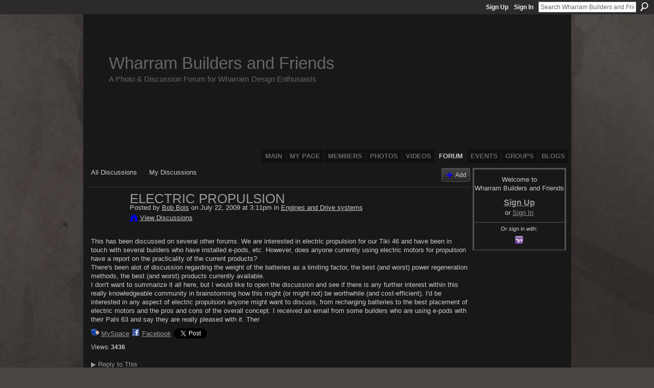

--- FILE ---
content_type: text/html; charset=UTF-8
request_url: https://wharrambuilders.ning.com/forum/topics/electric-propulsion?commentId=2195841%3AComment%3A288796&xg_source=activity
body_size: 52586
content:
<!DOCTYPE html>
<html lang="en" xmlns:og="http://ogp.me/ns#">
    <head data-layout-view="default">
<script>
    window.dataLayer = window.dataLayer || [];
        </script>
<!-- Google Tag Manager -->
<script>(function(w,d,s,l,i){w[l]=w[l]||[];w[l].push({'gtm.start':
new Date().getTime(),event:'gtm.js'});var f=d.getElementsByTagName(s)[0],
j=d.createElement(s),dl=l!='dataLayer'?'&l='+l:'';j.async=true;j.src=
'https://www.googletagmanager.com/gtm.js?id='+i+dl;f.parentNode.insertBefore(j,f);
})(window,document,'script','dataLayer','GTM-T5W4WQ');</script>
<!-- End Google Tag Manager -->
            <meta http-equiv="Content-Type" content="text/html; charset=utf-8" />
    <title>Electric propulsion - Wharram Builders and Friends</title>
    <link rel="icon" href="https://wharrambuilders.ning.com/favicon.ico" type="image/x-icon" />
    <link rel="SHORTCUT ICON" href="https://wharrambuilders.ning.com/favicon.ico" type="image/x-icon" />
    <meta name="description" content="This has been discussed on several other forums. We are interested in electric propulsion for our Tiki 46 and have been in touch with several builders who have…" />
<meta name="title" content="Electric propulsion" />
<meta property="og:type" content="website" />
<meta property="og:url" content="https://wharrambuilders.ning.com/forum/topics/electric-propulsion?commentId=2195841%3AComment%3A288796&amp;xg_source=activity" />
<meta property="og:title" content="Electric propulsion" />
<meta property="og:image" content="https://storage.ning.com/topology/rest/1.0/file/get/2746043522?profile=UPSCALE_150x150">
<meta name="twitter:card" content="summary" />
<meta name="twitter:title" content="Electric propulsion" />
<meta name="twitter:description" content="This has been discussed on several other forums. We are interested in electric propulsion for our Tiki 46 and have been in touch with several builders who have…" />
<meta name="twitter:image" content="https://storage.ning.com/topology/rest/1.0/file/get/2746043522?profile=UPSCALE_150x150" />
<link rel="image_src" href="https://storage.ning.com/topology/rest/1.0/file/get/2746043522?profile=UPSCALE_150x150" />
<script type="text/javascript">
    djConfig = { preventBackButtonFix: false, isDebug: false }
ning = {"CurrentApp":{"premium":true,"iconUrl":"https:\/\/storage.ning.com\/topology\/rest\/1.0\/file\/get\/2746043522?profile=UPSCALE_150x150","url":"httpsWharramBuilders.ning.com","domains":["wharrambuilders.com"],"online":true,"privateSource":true,"id":"WharramBuilders","appId":2195841,"description":"A completely open meeting place and forum for Wharram Catamaran Builders and Owners, as well as other plywood composite multihull builders.","name":"Wharram Builders and Friends","owner":"iunj3lsbzrr1","createdDate":"2008-07-09T14:48:59.000Z","runOwnAds":false},"CurrentProfile":null,"maxFileUploadSize":5};
        (function(){
            if (!window.ning) { return; }

            var age, gender, rand, obfuscated, combined;

            obfuscated = document.cookie.match(/xgdi=([^;]+)/);
            if (obfuscated) {
                var offset = 100000;
                obfuscated = parseInt(obfuscated[1]);
                rand = obfuscated / offset;
                combined = (obfuscated % offset) ^ rand;
                age = combined % 1000;
                gender = (combined / 1000) & 3;
                gender = (gender == 1 ? 'm' : gender == 2 ? 'f' : 0);
                ning.viewer = {"age":age,"gender":gender};
            }
        })();

        if (window.location.hash.indexOf('#!/') == 0) {
        window.location.replace(window.location.hash.substr(2));
    }
    window.xg = window.xg || {};
xg.captcha = {
    'shouldShow': false,
    'siteKey': '6Ldf3AoUAAAAALPgNx2gcXc8a_5XEcnNseR6WmsT'
};
xg.addOnRequire = function(f) { xg.addOnRequire.functions.push(f); };
xg.addOnRequire.functions = [];
xg.addOnFacebookLoad = function (f) { xg.addOnFacebookLoad.functions.push(f); };
xg.addOnFacebookLoad.functions = [];
xg._loader = {
    p: 0,
    loading: function(set) {  this.p++; },
    onLoad: function(set) {
                this.p--;
        if (this.p == 0 && typeof(xg._loader.onDone) == 'function') {
            xg._loader.onDone();
        }
    }
};
xg._loader.loading('xnloader');
if (window.bzplcm) {
    window.bzplcm._profileCount = 0;
    window.bzplcm._profileSend = function() { if (window.bzplcm._profileCount++ == 1) window.bzplcm.send(); };
}
xg._loader.onDone = function() {
            if(window.bzplcm)window.bzplcm.start('ni');
        xg.shared.util.parseWidgets();    var addOnRequireFunctions = xg.addOnRequire.functions;
    xg.addOnRequire = function(f) { f(); };
    try {
        if (addOnRequireFunctions) { dojo.lang.forEach(addOnRequireFunctions, function(onRequire) { onRequire.apply(); }); }
    } catch (e) {
        if(window.bzplcm)window.bzplcm.ts('nx').send();
        throw e;
    }
    if(window.bzplcm) { window.bzplcm.stop('ni'); window.bzplcm._profileSend(); }
};
window.xn = { track: { event: function() {}, pageView: function() {}, registerCompletedFlow: function() {}, registerError: function() {}, timer: function() { return { lapTime: function() {} }; } } };</script>
<meta name="medium" content="news" /><link rel="alternate" type="application/atom+xml" title="Electric propulsion - Wharram Builders and Friends" href="https://wharrambuilders.ning.com/forum/topics/electric-propulsion?commentId=2195841%3AComment%3A288796&amp;xg_source=activity&amp;feed=yes&amp;xn_auth=no" /><link rel="alternate" type="application/atom+xml" title="Discussion Forum - Wharram Builders and Friends" href="https://wharrambuilders.ning.com/forum?sort=mostRecent&amp;feed=yes&amp;xn_auth=no" />
<style type="text/css" media="screen,projection">
#xg_navigation ul div.xg_subtab ul li a {
    color:#CCCCCC;
    background:#050505;
}
#xg_navigation ul div.xg_subtab ul li a:hover {
    color:#FFFFFF;
    background:#2D2B2B;
}
</style>

<style type="text/css" media="screen,projection">
@import url("https://static.ning.com/socialnetworkmain/widgets/index/css/common.min.css?xn_version=1229287718");
@import url("https://static.ning.com/socialnetworkmain/widgets/forum/css/component.min.css?xn_version=148829171");

</style>

<style type="text/css" media="screen,projection">
@import url("/generated-69469108772c05-65730409-css?xn_version=202512201152");

</style>

<style type="text/css" media="screen,projection">
@import url("/generated-69468fd4c5a1a5-81060264-css?xn_version=202512201152");

</style>

<!--[if IE 6]>
    <link rel="stylesheet" type="text/css" href="https://static.ning.com/socialnetworkmain/widgets/index/css/common-ie6.min.css?xn_version=463104712" />
<![endif]-->
<!--[if IE 7]>
<link rel="stylesheet" type="text/css" href="https://static.ning.com/socialnetworkmain/widgets/index/css/common-ie7.css?xn_version=2712659298" />
<![endif]-->
<link rel="EditURI" type="application/rsd+xml" title="RSD" href="https://wharrambuilders.ning.com/profiles/blog/rsd" />
<script type="text/javascript">(function(a,b){if(/(android|bb\d+|meego).+mobile|avantgo|bada\/|blackberry|blazer|compal|elaine|fennec|hiptop|iemobile|ip(hone|od)|iris|kindle|lge |maemo|midp|mmp|netfront|opera m(ob|in)i|palm( os)?|phone|p(ixi|re)\/|plucker|pocket|psp|series(4|6)0|symbian|treo|up\.(browser|link)|vodafone|wap|windows (ce|phone)|xda|xiino/i.test(a)||/1207|6310|6590|3gso|4thp|50[1-6]i|770s|802s|a wa|abac|ac(er|oo|s\-)|ai(ko|rn)|al(av|ca|co)|amoi|an(ex|ny|yw)|aptu|ar(ch|go)|as(te|us)|attw|au(di|\-m|r |s )|avan|be(ck|ll|nq)|bi(lb|rd)|bl(ac|az)|br(e|v)w|bumb|bw\-(n|u)|c55\/|capi|ccwa|cdm\-|cell|chtm|cldc|cmd\-|co(mp|nd)|craw|da(it|ll|ng)|dbte|dc\-s|devi|dica|dmob|do(c|p)o|ds(12|\-d)|el(49|ai)|em(l2|ul)|er(ic|k0)|esl8|ez([4-7]0|os|wa|ze)|fetc|fly(\-|_)|g1 u|g560|gene|gf\-5|g\-mo|go(\.w|od)|gr(ad|un)|haie|hcit|hd\-(m|p|t)|hei\-|hi(pt|ta)|hp( i|ip)|hs\-c|ht(c(\-| |_|a|g|p|s|t)|tp)|hu(aw|tc)|i\-(20|go|ma)|i230|iac( |\-|\/)|ibro|idea|ig01|ikom|im1k|inno|ipaq|iris|ja(t|v)a|jbro|jemu|jigs|kddi|keji|kgt( |\/)|klon|kpt |kwc\-|kyo(c|k)|le(no|xi)|lg( g|\/(k|l|u)|50|54|\-[a-w])|libw|lynx|m1\-w|m3ga|m50\/|ma(te|ui|xo)|mc(01|21|ca)|m\-cr|me(rc|ri)|mi(o8|oa|ts)|mmef|mo(01|02|bi|de|do|t(\-| |o|v)|zz)|mt(50|p1|v )|mwbp|mywa|n10[0-2]|n20[2-3]|n30(0|2)|n50(0|2|5)|n7(0(0|1)|10)|ne((c|m)\-|on|tf|wf|wg|wt)|nok(6|i)|nzph|o2im|op(ti|wv)|oran|owg1|p800|pan(a|d|t)|pdxg|pg(13|\-([1-8]|c))|phil|pire|pl(ay|uc)|pn\-2|po(ck|rt|se)|prox|psio|pt\-g|qa\-a|qc(07|12|21|32|60|\-[2-7]|i\-)|qtek|r380|r600|raks|rim9|ro(ve|zo)|s55\/|sa(ge|ma|mm|ms|ny|va)|sc(01|h\-|oo|p\-)|sdk\/|se(c(\-|0|1)|47|mc|nd|ri)|sgh\-|shar|sie(\-|m)|sk\-0|sl(45|id)|sm(al|ar|b3|it|t5)|so(ft|ny)|sp(01|h\-|v\-|v )|sy(01|mb)|t2(18|50)|t6(00|10|18)|ta(gt|lk)|tcl\-|tdg\-|tel(i|m)|tim\-|t\-mo|to(pl|sh)|ts(70|m\-|m3|m5)|tx\-9|up(\.b|g1|si)|utst|v400|v750|veri|vi(rg|te)|vk(40|5[0-3]|\-v)|vm40|voda|vulc|vx(52|53|60|61|70|80|81|83|85|98)|w3c(\-| )|webc|whit|wi(g |nc|nw)|wmlb|wonu|x700|yas\-|your|zeto|zte\-/i.test(a.substr(0,4)))window.location.replace(b)})(navigator.userAgent||navigator.vendor||window.opera,'https://wharrambuilders.ning.com/m/discussion?id=2195841%3ATopic%3A9111');</script>
    </head>
    <body>
<!-- Google Tag Manager (noscript) -->
<noscript><iframe src="https://www.googletagmanager.com/ns.html?id=GTM-T5W4WQ"
height="0" width="0" style="display:none;visibility:hidden"></iframe></noscript>
<!-- End Google Tag Manager (noscript) -->
                <div id="xn_bar">
            <div id="xn_bar_menu">
                <div id="xn_bar_menu_branding" >
                                    </div>

                <div id="xn_bar_menu_more">
                    <form id="xn_bar_menu_search" method="GET" action="https://wharrambuilders.ning.com/main/search/search">
                        <fieldset>
                            <input type="text" name="q" id="xn_bar_menu_search_query" value="Search Wharram Builders and Friends" _hint="Search Wharram Builders and Friends" accesskey="4" class="text xj_search_hint" />
                            <a id="xn_bar_menu_search_submit" href="#" onclick="document.getElementById('xn_bar_menu_search').submit();return false">Search</a>
                        </fieldset>
                    </form>
                </div>

                            <ul id="xn_bar_menu_tabs">
                                            <li><a href="https://wharrambuilders.ning.com/main/authorization/signUp?target=https%3A%2F%2Fwharrambuilders.ning.com%2Fforum%2Ftopics%2Felectric-propulsion%3FcommentId%3D2195841%253AComment%253A288796%26xg_source%3Dactivity">Sign Up</a></li>
                                                <li><a href="https://wharrambuilders.ning.com/main/authorization/signIn?target=https%3A%2F%2Fwharrambuilders.ning.com%2Fforum%2Ftopics%2Felectric-propulsion%3FcommentId%3D2195841%253AComment%253A288796%26xg_source%3Dactivity">Sign In</a></li>
                                    </ul>
                        </div>
        </div>
        
        
        <div id="xg" class="xg_theme xg_widget_forum xg_widget_forum_topic xg_widget_forum_topic_show" data-layout-pack="classic">
            <div id="xg_head">
                <div id="xg_masthead">
                    <p id="xg_sitename"><a id="application_name_header_link" href="/">Wharram Builders and Friends</a></p>
                    <p id="xg_sitedesc" class="xj_site_desc">A Photo &amp; Discussion Forum for Wharram Design Enthusiasts</p>
                </div>
                <div id="xg_navigation">
                    <ul>
    <li id="xg_tab_main" class="xg_subtab"><a href="/"><span>Main</span></a></li><li id="xg_tab_profile" class="xg_subtab"><a href="/profiles"><span>My Page</span></a></li><li id="xg_tab_members" class="xg_subtab"><a href="/profiles/members/"><span>Members</span></a></li><li id="xg_tab_photo" class="xg_subtab"><a href="/photo"><span>Photos</span></a></li><li id="xg_tab_video" class="xg_subtab"><a href="/video"><span>Videos</span></a></li><li id="xg_tab_forum" class="xg_subtab this"><a href="/forum"><span>Forum</span></a></li><li id="xg_tab_events" class="xg_subtab"><a href="/events"><span>Events</span></a></li><li id="xg_tab_groups" class="xg_subtab"><a href="/groups"><span>Groups</span></a></li><li id="xg_tab_blogs" class="xg_subtab"><a href="/profiles/blog/list"><span>Blogs</span></a></li></ul>

                </div>
            </div>
            
            <div id="xg_body">
                
                <div class="xg_column xg_span-16 xj_classic_canvas">
                    <ul class="navigation easyclear">
            <li><a href="https://wharrambuilders.ning.com/forum">All Discussions</a></li>
        <li><a href="https://wharrambuilders.ning.com/forum/topic/listForContributor?">My Discussions</a></li>
                <li class="right xg_lightborder navbutton"><a href="https://wharrambuilders.ning.com/main/authorization/signUp?target=https%3A%2F%2Fwharrambuilders.ning.com%2Fforum%2Ftopic%2Fnew%3Ftarget%3Dhttps%253A%252F%252Fwharrambuilders.ning.com%252Fforum%252Ftopics%252Felectric-propulsion%253FcommentId%253D2195841%25253AComment%25253A288796%2526xg_source%253Dactivity%26categoryId%3D2195841%253ACategory%253A9255" dojoType="PromptToJoinLink" _joinPromptText="Please sign up or sign in to complete this step." _hasSignUp="true" _signInUrl="https://wharrambuilders.ning.com/main/authorization/signIn?target=https%3A%2F%2Fwharrambuilders.ning.com%2Fforum%2Ftopic%2Fnew%3Ftarget%3Dhttps%253A%252F%252Fwharrambuilders.ning.com%252Fforum%252Ftopics%252Felectric-propulsion%253FcommentId%253D2195841%25253AComment%25253A288796%2526xg_source%253Dactivity%26categoryId%3D2195841%253ACategory%253A9255" class="xg_sprite xg_sprite-add">Add</a></li>
    </ul>
<div class="xg_module xg_module_with_dialog">
    <div class="xg_headline xg_headline-img xg_headline-2l">
    <div class="ib"><span class="xg_avatar"><a class="fn url" href="http://wharrambuilders.ning.com/profile/BobBois"  title="Bob Bois"><span class="table_img dy-avatar dy-avatar-64 "><img  class="photo photo" src="https://storage.ning.com/topology/rest/1.0/file/get/12760971882?profile=RESIZE_64x64&amp;width=64&amp;height=64&amp;crop=1%3A1" alt="" /></span></a></span></div>
<div class="tb"><h1>Electric propulsion</h1>
        <ul class="navigation byline">
            <li><a class="nolink">Posted by </a><a href="/profile/BobBois">Bob Bois</a><a class="nolink"> on July 22, 2009 at 3:11pm in </a><a href="https://wharrambuilders.ning.com/forum/categories/engines-and-drive-systems/listForCategory">Engines and Drive systems</a></li>
            <li><a class="xg_sprite xg_sprite-view" href="https://wharrambuilders.ning.com/forum/topic/listForContributor?user=2m6vd20th7t5j">View Discussions</a></li>
        </ul>
    </div>
</div>
    <div class="xg_module_body">
        <div class="discussion" data-category-id="2195841:Category:9255">
            <div class="description">
                                <div class="xg_user_generated">
                    This has been discussed on several other forums. We are interested in electric propulsion for our Tiki 46 and have been in touch with several builders who have installed e-pods, etc. However, does anyone currently using electric motors for propulsion have a report on the practicality of the current products?<br />
There's been alot of discussion regarding the weight of the batteries as a limiting factor, the best (and worst) power regeneration methods, the best (and worst) products currently available.<br />
I don't want to summarize it all here, but I would like to open the discussion and see if there is any further interest within this really knowledgeable community in brainstorming how this might (or might not) be worthwhile (and cost-efficient). I'd be interested in any aspect of electric propulsion anyone might want to discuss, from recharging batteries to the best placement of electric motors and the pros and cons of the overall concept. I received an email from some builders who are using e-pods with their Pahi 63 and say they are really pleased with it. Ther                </div>
            </div>
        </div>
                    <p class="small" id="tagsList" style="display:none">Tags:<br/></p>
                <div class="left-panel">
                            <p class="share-links clear">
                <a href="http://www.myspace.com/Modules/PostTo/Pages/?t=Electric%20propulsion&c=Check%20out%20%22Electric%20propulsion%22%20on%20Wharram%20Builders%20and%20Friends&u=https%3A%2F%2Fwharrambuilders.ning.com%2Fxn%2Fdetail%2F2195841%3ATopic%3A9111&l=2" class="post_to_myspace" target="_blank">MySpace</a>            <script>!function(d,s,id){var js,fjs=d.getElementsByTagName(s)[0];if(!d.getElementById(id)){js=d.createElement(s);js.id=id;js.src="//platform.twitter.com/widgets.js";fjs.parentNode.insertBefore(js,fjs);}}(document,"script","twitter-wjs");</script>
                    <span class="xg_tweet">
        <a href="https://twitter.com/share" class="post_to_twitter twitter-share-button" target="_blank"
            data-text="Checking out &quot;Electric propulsion&quot; on Wharram Builders and Friends:" data-url="https://wharrambuilders.ning.com/forum/topics/electric-propulsion?commentId=2195841%3AComment%3A288796&amp;xg_source=activity" data-count="none" data-dnt="true">Tweet</a>
        </span>
                <a class="post_to_facebook xj_post_to_facebook" href="http://www.facebook.com/share.php?u=https%3A%2F%2Fwharrambuilders.ning.com%2Fforum%2Ftopics%2Felectric-propulsion%3FcommentId%3D2195841%253AComment%253A288796%26xg_source%3Dfacebookshare&amp;t=" _url="https://wharrambuilders.ning.com/forum/topics/electric-propulsion?commentId=2195841%3AComment%3A288796&amp;xg_source=facebookshare" _title="" _log="{&quot;module&quot;:&quot;forum&quot;,&quot;page&quot;:&quot;topic&quot;,&quot;action&quot;:&quot;show&quot;}">Facebook</a>
                    </p>
                            <script>xg.addOnRequire(function () { xg.post('/main/viewcount/update?xn_out=json', {key: '2195841:Topic:9111', x: '68e35ab'}); });</script>                <p class="small dy-clear view-count-container">
    <span class="view-count-label">Views:</span> <span class="view-count">3436</span></p>

                    </div>
                <dl id="cf" class="discussion noindent">
            <dd>             <p class="toggle">
            <a href="https://wharrambuilders.ning.com/main/authorization/signUp?target=https%3A%2F%2Fwharrambuilders.ning.com%2Fforum%2Ftopics%2Felectric-propulsion%3FcommentId%3D2195841%253AComment%253A288796%26xg_source%3Dactivity" dojoType="PromptToJoinLink" _joinPromptText="Please sign up or sign in to complete this step." _hasSignUp="true" _signInUrl="https://wharrambuilders.ning.com/main/authorization/signIn?target=https%3A%2F%2Fwharrambuilders.ning.com%2Fforum%2Ftopics%2Felectric-propulsion%3FcommentId%3D2195841%253AComment%253A288796%26xg_source%3Dactivity"><span><!--[if IE]>&#9658;<![endif]--><![if !IE]>&#9654;<![endif]></span> Reply to This</a>
        </p>
    </dd>        </dl>
    </div>
</div>
    <div class="xg_module">
            <div id="discussionReplies" >
            <div class="xg_module_body">
                <h3 id="comments" _scrollTo="cid-2195841:Comment:288796">Replies to This Discussion</h3>
                                    <dl class="discussion clear i0 xg_lightborder">
    <dt class="byline">
        <a name="2195841:Comment:16425" id="cid-2195841:Comment:16425"></a>         <span class="xg_avatar"><a class="fn url" href="http://wharrambuilders.ning.com/profile/RonSmith"  title="Ron Smith"><span class="table_img dy-avatar dy-avatar-48 "><img  class="photo photo left" src="https://storage.ning.com/topology/rest/1.0/file/get/1957118058?profile=RESIZE_48X48&amp;width=48&amp;height=48&amp;crop=1%3A1" alt="" /></span></a></span><a name="2195841Comment16425" href="https://wharrambuilders.ning.com/xn/detail/2195841:Comment:16425" title="Permalink to this Reply" class="xg_icon xg_icon-permalink">Permalink</a> Reply by <a href="https://wharrambuilders.ning.com/forum/topic/listForContributor?user=3243d582usuvk" class="fn url">Ron Smith</a> on <span class="timestamp">August 3, 2010 at 7:57pm</span>    </dt>
        <dd>
                        <div class="description" id="desc_2195841Comment16425"><div class="xg_user_generated">Cynthia and Jean-Paul / APATIKI<br />
<br />
You've had a year with your electrical drive installation. What do you think of it now? anything you would have changed?</div></div>
                </dd>
        <dd>
        <ul class="actionlinks">
            <li class="actionlink">
                            <p class="toggle">
                    <a href="https://wharrambuilders.ning.com/main/authorization/signUp?target=https%3A%2F%2Fwharrambuilders.ning.com%2Fforum%2Ftopics%2Felectric-propulsion%3FcommentId%3D2195841%253AComment%253A288796%26xg_source%3Dactivity" dojoType="PromptToJoinLink" _joinPromptText="Please sign up or sign in to complete this step." _hasSignUp="true" _signInUrl="https://wharrambuilders.ning.com/main/authorization/signIn?target=https%3A%2F%2Fwharrambuilders.ning.com%2Fforum%2Ftopics%2Felectric-propulsion%3FcommentId%3D2195841%253AComment%253A288796%26xg_source%3Dactivity"><span><!--[if IE]>&#9658;<![endif]--><![if !IE]>&#9654;<![endif]></span> Reply</a>
                </p>
                    </li>
    <li class="actionlink"></li>    </ul>
</dl>
<dl class="discussion clear i0 xg_lightborder">
    <dt class="byline">
        <a name="2195841:Comment:16429" id="cid-2195841:Comment:16429"></a>         <span class="xg_avatar"><a class="fn url" href="http://wharrambuilders.ning.com/profile/clifhigh"  title="clif high"><span class="table_img dy-avatar dy-avatar-48 "><img  class="photo photo left" src="https://storage.ning.com/topology/rest/1.0/file/get/1979810249?profile=original&amp;width=48&amp;height=48&amp;crop=1%3A1" alt="" /></span></a></span><a name="2195841Comment16429" href="https://wharrambuilders.ning.com/xn/detail/2195841:Comment:16429" title="Permalink to this Reply" class="xg_icon xg_icon-permalink">Permalink</a> Reply by <a href="https://wharrambuilders.ning.com/forum/topic/listForContributor?user=2ell36be5b991" class="fn url">clif high</a> on <span class="timestamp">August 4, 2010 at 9:46am</span>    </dt>
        <dd>
                        <div class="description" id="desc_2195841Comment16429"><div class="xg_user_generated">i have a torquedo 2.0 with 4 lead acid batteries that i am using for my 26 foot umiak (light weight skin on frame boat). I use 4 marine, deep cycle, lead acid batteries (due to much lower expense) which are very heavy at nearly 600 pounds. These provide 480 amo hours. The torq is great at moving my very light weight boat. WIll post some video in a couple of weeks. Using the umiak as a test bed for crab claw sail now. The batteries effectively doubled the weight of the boat. I had modified the umiak with ama's to make it into a trimaran, both to get used to multihull sailing, as well as for stability in video work on water, and to get the boat licensed here in WA state, usofa. The torquedo is very effective. Great design. THeir plastic prop is ok, but has suffered some edge chips as it is somewhat fragile. This is an older torq, about 3 years, so maybe the props have been improved. Will look into that. I can get nearly 22 hours of continuous, 40% rate out of the motor, and at maximum thrust am probably moving nearly 8knts. I have a gps now, and will track the various speeds to voltage draw on next outing. But in general, very quality devices.<br />
<br />
There are also small, highly efficient diesels that i intended to get and deck mount on what ever wharram i end up with (still looking to buy). These diesels are military grade and intended to only provide source for diesel electrics. THey are marine ready, and hardy to extreme cold weather. ALso known as micro-diesels as they are so small. The one i saw demonstrated would fit into the case of a desktop computer. So my solution is a diesel electric multiple motor approach....once i get the cat. In that system i would go with some minimal battery storage, but would really rely on the diesel for the electric source.<br />
clif</div></div>
                </dd>
        <dd>
        <ul class="actionlinks">
            <li class="actionlink">
                            <p class="toggle">
                    <a href="https://wharrambuilders.ning.com/main/authorization/signUp?target=https%3A%2F%2Fwharrambuilders.ning.com%2Fforum%2Ftopics%2Felectric-propulsion%3FcommentId%3D2195841%253AComment%253A288796%26xg_source%3Dactivity" dojoType="PromptToJoinLink" _joinPromptText="Please sign up or sign in to complete this step." _hasSignUp="true" _signInUrl="https://wharrambuilders.ning.com/main/authorization/signIn?target=https%3A%2F%2Fwharrambuilders.ning.com%2Fforum%2Ftopics%2Felectric-propulsion%3FcommentId%3D2195841%253AComment%253A288796%26xg_source%3Dactivity"><span><!--[if IE]>&#9658;<![endif]--><![if !IE]>&#9654;<![endif]></span> Reply</a>
                </p>
                    </li>
    <li class="actionlink"></li>    </ul>
</dl>
<dl class="discussion clear i0 xg_lightborder">
    <dt class="byline">
        <a name="2195841:Comment:288796" id="cid-2195841:Comment:288796"></a>         <span class="xg_avatar"><a class="fn url" href="http://wharrambuilders.ning.com/profile/DimitriDhuyvetter"  title="Dimitri Dhuyvetter"><span class="table_img dy-avatar dy-avatar-48 "><img  class="photo photo left" src="https://storage.ning.com/topology/rest/1.0/file/get/9332290270?profile=RESIZE_48X48&amp;width=48&amp;height=48&amp;crop=1%3A1" alt="" /></span></a></span><a name="2195841Comment288796" href="https://wharrambuilders.ning.com/xn/detail/2195841:Comment:288796" title="Permalink to this Reply" class="xg_icon xg_icon-permalink">Permalink</a> Reply by <a href="https://wharrambuilders.ning.com/forum/topic/listForContributor?user=0a0mca4pwubsr" class="fn url">Dimitri Dhuyvetter</a> on <span class="timestamp">July 30, 2021 at 9:11am</span>    </dt>
        <dd>
                        <div class="description" id="desc_2195841Comment288796"><div class="xg_user_generated"><p>Hi all!<br/>I am new on this forum, and one of my interests is in electric propulsion, so when I am ready to build my Wharram I would love to power it with electric.<br/>I am planning to build a Tiki 38 in a few years. We would mainly be sailing and thinking of two electric outboard engines with a diesel genset as backup.<br/>I'm wondering if there is anything has changed since the last message here?</p></div></div>
                </dd>
        <dd>
        <ul class="actionlinks">
            <li class="actionlink">
                            <p class="toggle">
                    <a href="https://wharrambuilders.ning.com/main/authorization/signUp?target=https%3A%2F%2Fwharrambuilders.ning.com%2Fforum%2Ftopics%2Felectric-propulsion%3FcommentId%3D2195841%253AComment%253A288796%26xg_source%3Dactivity" dojoType="PromptToJoinLink" _joinPromptText="Please sign up or sign in to complete this step." _hasSignUp="true" _signInUrl="https://wharrambuilders.ning.com/main/authorization/signIn?target=https%3A%2F%2Fwharrambuilders.ning.com%2Fforum%2Ftopics%2Felectric-propulsion%3FcommentId%3D2195841%253AComment%253A288796%26xg_source%3Dactivity"><span><!--[if IE]>&#9658;<![endif]--><![if !IE]>&#9654;<![endif]></span> Reply</a>
                </p>
                    </li>
    <li class="actionlink"></li>    </ul>
</dl>
<dl class="discussion clear i0 xg_lightborder">
    <dt class="byline">
        <a name="2195841:Comment:289464" id="cid-2195841:Comment:289464"></a>         <span class="xg_avatar"><a class="fn url" href="http://wharrambuilders.ning.com/profile/qe0j3ojqb10"  title="boatsmith"><span class="table_img dy-avatar dy-avatar-48 "><img  class="photo photo left" src="https://storage.ning.com/topology/rest/1.0/file/get/1957111917?profile=RESIZE_48X48&amp;width=48&amp;height=48&amp;crop=1%3A1" alt="" /></span></a></span><a name="2195841Comment289464" href="https://wharrambuilders.ning.com/xn/detail/2195841:Comment:289464" title="Permalink to this Reply" class="xg_icon xg_icon-permalink">Permalink</a> Reply by <a href="https://wharrambuilders.ning.com/forum/topic/listForContributor?user=qe0j3ojqb10" class="fn url">boatsmith</a> on <span class="timestamp">September 1, 2021 at 2:46pm</span>    </dt>
        <dd>
                        <div class="description" id="desc_2195841Comment289464"><div class="xg_user_generated"><p>Lots has changed. Lithium batteries and  many more motor options being huge. Also there are used motors and batteries from Teslas and  Leafs available pretty cheaply.</p>
<p>We are currently building a 51' Wharram kinda cat. It will weigh in at 30,000 lbs with a 26' beam. Airconditioning, reefer/freezer , electric winches ,electric appliances. </p>
<p>We are using 4 stacks of 7 Tesla model s 5.6 kw batteries. Nominal voltage of 158volts. We are using Orion BMS's and  Service Control Modules . We have Max prop24" 3 blade feathering propellers.The motors are Netgain Hyper  9HVs with a belt drive reduction through a jack shaft and thrust bearing. WE have assmebled a test cart to proof all of this before we install it all in the hulls. We have 2 Beta Marine 38hp diesels that are belted to two mor netgain motors to serve as 158v dc generators and a big 24volt alternator for the house banks. We have been researching electric drives for 2 years. We started buying components in March and now have the components set up on the test cart . We have every thing now wired up and charging and spinning the motor. It is not real easy. The people (Electric GT) who sold us the motors were of no assistance and told me to go away. We chargers and BMS's and batteries from Stealth EV . They also declined to help us make things work. Ewert Energy, who makes the Orion BMS's also will not help us. They say that is the dealers issue.We have had very good service from the Netgain Motors. We also have just puchased some more chargers , dc/dc converters and a SCM from Adam at Hawkeye Innovations LLC. He has been abig help so far and has a system set up just for the parts we have. <a rel=nofollow href="%3Ciframe%20width=" src="https://www.youtube.com/embed/VdckOcVBik8" title="YouTube video player">" target="_blank"&gt;&lt;iframe width="475" height="267" src="https...</a _origwidth="560"></p>
<p></p>
<p></p>
<p></p></div></div>
                </dd>
        <dd>
        <ul class="actionlinks">
            <li class="actionlink">
                            <p class="toggle">
                    <a href="https://wharrambuilders.ning.com/main/authorization/signUp?target=https%3A%2F%2Fwharrambuilders.ning.com%2Fforum%2Ftopics%2Felectric-propulsion%3FcommentId%3D2195841%253AComment%253A288796%26xg_source%3Dactivity" dojoType="PromptToJoinLink" _joinPromptText="Please sign up or sign in to complete this step." _hasSignUp="true" _signInUrl="https://wharrambuilders.ning.com/main/authorization/signIn?target=https%3A%2F%2Fwharrambuilders.ning.com%2Fforum%2Ftopics%2Felectric-propulsion%3FcommentId%3D2195841%253AComment%253A288796%26xg_source%3Dactivity"><span><!--[if IE]>&#9658;<![endif]--><![if !IE]>&#9654;<![endif]></span> Reply</a>
                </p>
                    </li>
    <li class="actionlink"></li>    </ul>
</dl>
<dl class="discussion clear i0 xg_lightborder">
    <dt class="byline">
        <a name="2195841:Comment:296679" id="cid-2195841:Comment:296679"></a>         <span class="xg_avatar"><a class="fn url" href="http://wharrambuilders.ning.com/profile/JozefDeRoos"  title="Jozef De Roos"><span class="table_img dy-avatar dy-avatar-48 "><img  class="photo photo left" src="https://storage.ning.com/topology/rest/1.0/file/get/10511511483?profile=RESIZE_48X48&amp;width=48&amp;height=48&amp;crop=1%3A1" alt="" /></span></a></span><a name="2195841Comment296679" href="https://wharrambuilders.ning.com/xn/detail/2195841:Comment:296679" title="Permalink to this Reply" class="xg_icon xg_icon-permalink">Permalink</a> Reply by <a href="https://wharrambuilders.ning.com/forum/topic/listForContributor?user=85ddd7b028b4411e835394b84e10d431" class="fn url">Jozef De Roos</a> on <span class="timestamp">February 14, 2023 at 10:49am</span>    </dt>
        <dd>
                        <div class="description" id="desc_2195841Comment296679"><div class="xg_user_generated"><p>I am buildiing a tiki 38 and I want to use ePropulsion engines. More specific the pod drive 6.0evo. These also because the regenaration possibility off 1 kW at 10 knots. Less with lower speed offcourse. I hope with this and solar to be selfsuficient. For me no fuels on board. </p></div></div>
                </dd>
        <dd>
        <ul class="actionlinks">
            <li class="actionlink">
                            <p class="toggle">
                    <a href="https://wharrambuilders.ning.com/main/authorization/signUp?target=https%3A%2F%2Fwharrambuilders.ning.com%2Fforum%2Ftopics%2Felectric-propulsion%3FcommentId%3D2195841%253AComment%253A288796%26xg_source%3Dactivity" dojoType="PromptToJoinLink" _joinPromptText="Please sign up or sign in to complete this step." _hasSignUp="true" _signInUrl="https://wharrambuilders.ning.com/main/authorization/signIn?target=https%3A%2F%2Fwharrambuilders.ning.com%2Fforum%2Ftopics%2Felectric-propulsion%3FcommentId%3D2195841%253AComment%253A288796%26xg_source%3Dactivity"><span><!--[if IE]>&#9658;<![endif]--><![if !IE]>&#9654;<![endif]></span> Reply</a>
                </p>
                    </li>
    <li class="actionlink"></li>    </ul>
</dl>
<dl class="discussion clear i0 xg_lightborder">
    <dt class="byline">
        <a name="2195841:Comment:296855" id="cid-2195841:Comment:296855"></a>         <span class="xg_avatar"><a class="fn url" href="http://wharrambuilders.ning.com/profile/tide"  title="tide"><span class="table_img dy-avatar dy-avatar-48 "><img  class="photo photo left" src="https://storage.ning.com/topology/rest/1.0/file/get/10857942880?profile=RESIZE_48X48&amp;width=48&amp;height=48&amp;crop=1%3A1" alt="" /></span></a></span><a name="2195841Comment296855" href="https://wharrambuilders.ning.com/xn/detail/2195841:Comment:296855" title="Permalink to this Reply" class="xg_icon xg_icon-permalink">Permalink</a> Reply by <a href="https://wharrambuilders.ning.com/forum/topic/listForContributor?user=31ba0068f553418784ce6cf4ee9dd31c" class="fn url">tide</a> on <span class="timestamp">February 16, 2023 at 3:57am</span>    </dt>
        <dd>
                        <div class="description" id="desc_2195841Comment296855"><div class="xg_user_generated"><p>interesting.</p>
<p>out of curiosity -</p>
<p>why not use the evo outboard version that offers the same functionality?</p>
<p><br/> <br/> <cite>Jozef De Roos said:</cite></p>
<blockquote cite="http://wharrambuilders.ning.com/forum/topics/electric-propulsion?id=2195841%3ATopic%3A9111&amp;page=4#2195841Comment296679"><div><div class="xg_user_generated"><p>I am buildiing a tiki 38 and I want to use ePropulsion engines. More specific the pod drive 6.0evo. These also because the regenaration possibility off 1 kW at 10 knots. Less with lower speed offcourse. I hope with this and solar to be selfsuficient. For me no fuels on board. </p>
</div>
</div>
</blockquote></div></div>
                </dd>
        <dd>
        <ul class="actionlinks">
            <li class="actionlink">
                            <p class="toggle">
                    <a href="https://wharrambuilders.ning.com/main/authorization/signUp?target=https%3A%2F%2Fwharrambuilders.ning.com%2Fforum%2Ftopics%2Felectric-propulsion%3FcommentId%3D2195841%253AComment%253A288796%26xg_source%3Dactivity" dojoType="PromptToJoinLink" _joinPromptText="Please sign up or sign in to complete this step." _hasSignUp="true" _signInUrl="https://wharrambuilders.ning.com/main/authorization/signIn?target=https%3A%2F%2Fwharrambuilders.ning.com%2Fforum%2Ftopics%2Felectric-propulsion%3FcommentId%3D2195841%253AComment%253A288796%26xg_source%3Dactivity"><span><!--[if IE]>&#9658;<![endif]--><![if !IE]>&#9654;<![endif]></span> Reply</a>
                </p>
                    </li>
    <li class="actionlink"></li>    </ul>
</dl>
<dl class="discussion clear i0 xg_lightborder">
    <dt class="byline">
        <a name="2195841:Comment:296749" id="cid-2195841:Comment:296749"></a>         <span class="xg_avatar"><a class="fn url" href="http://wharrambuilders.ning.com/profile/JozefDeRoos"  title="Jozef De Roos"><span class="table_img dy-avatar dy-avatar-48 "><img  class="photo photo left" src="https://storage.ning.com/topology/rest/1.0/file/get/10511511483?profile=RESIZE_48X48&amp;width=48&amp;height=48&amp;crop=1%3A1" alt="" /></span></a></span><a name="2195841Comment296749" href="https://wharrambuilders.ning.com/xn/detail/2195841:Comment:296749" title="Permalink to this Reply" class="xg_icon xg_icon-permalink">Permalink</a> Reply by <a href="https://wharrambuilders.ning.com/forum/topic/listForContributor?user=85ddd7b028b4411e835394b84e10d431" class="fn url">Jozef De Roos</a> on <span class="timestamp">February 16, 2023 at 4:08am</span>    </dt>
        <dd>
                        <div class="description" id="desc_2195841Comment296749"><div class="xg_user_generated"><p>what could be the advantage to do that? the motor is the same and like you say, it has the same functionality. and it weighs more. I don't see it. </p></div></div>
                </dd>
        <dd>
        <ul class="actionlinks">
            <li class="actionlink">
                            <p class="toggle">
                    <a href="https://wharrambuilders.ning.com/main/authorization/signUp?target=https%3A%2F%2Fwharrambuilders.ning.com%2Fforum%2Ftopics%2Felectric-propulsion%3FcommentId%3D2195841%253AComment%253A288796%26xg_source%3Dactivity" dojoType="PromptToJoinLink" _joinPromptText="Please sign up or sign in to complete this step." _hasSignUp="true" _signInUrl="https://wharrambuilders.ning.com/main/authorization/signIn?target=https%3A%2F%2Fwharrambuilders.ning.com%2Fforum%2Ftopics%2Felectric-propulsion%3FcommentId%3D2195841%253AComment%253A288796%26xg_source%3Dactivity"><span><!--[if IE]>&#9658;<![endif]--><![if !IE]>&#9654;<![endif]></span> Reply</a>
                </p>
                    </li>
    <li class="actionlink"></li>    </ul>
</dl>
<dl class="discussion clear i0 xg_lightborder">
    <dt class="byline">
        <a name="2195841:Comment:304318" id="cid-2195841:Comment:304318"></a>         <span class="xg_avatar"><a class="fn url" href="http://wharrambuilders.ning.com/profile/Kris"  title="Kris"><span class="table_img dy-avatar dy-avatar-48 "><img  class="photo photo left" src="https://storage.ning.com/topology/rest/1.0/file/get/12923956879?profile=RESIZE_48X48&amp;width=48&amp;height=48&amp;crop=1%3A1" alt="" /></span></a></span><a name="2195841Comment304318" href="https://wharrambuilders.ning.com/xn/detail/2195841:Comment:304318" title="Permalink to this Reply" class="xg_icon xg_icon-permalink">Permalink</a> Reply by <a href="https://wharrambuilders.ning.com/forum/topic/listForContributor?user=d00acce1efbb41ecaf6761087bb0e674" class="fn url">Kris</a> on <span class="timestamp">September 8, 2024 at 6:29pm</span>    </dt>
        <dd>
                        <div class="description" id="desc_2195841Comment304318"><div class="xg_user_generated"><p>I looked a bit into the ePropulsion engines and the 3.0evo outboard would seem like a nice replacement for the typical Yamaha 9.9hp that many Wharrams seem to have. The 6.0 is closer in total power, but for maneuvering etc. electric engines have higher thrust so I would guess in nearly all scenarios the 3.0 is sufficient.</p>
<p></p>
<p>As for the regeneration feature when sailing... probably not worth the extra costs of these engines and fitting batteries. The regeneration curve they show on their website is kinda exponential, meaning at typical slow cruising speed you will get very little power out of them. Probably better to save the costs and add some additional solar panels instead.</p></div></div>
                </dd>
        <dd>
        <ul class="actionlinks">
            <li class="actionlink">
                            <p class="toggle">
                    <a href="https://wharrambuilders.ning.com/main/authorization/signUp?target=https%3A%2F%2Fwharrambuilders.ning.com%2Fforum%2Ftopics%2Felectric-propulsion%3FcommentId%3D2195841%253AComment%253A288796%26xg_source%3Dactivity" dojoType="PromptToJoinLink" _joinPromptText="Please sign up or sign in to complete this step." _hasSignUp="true" _signInUrl="https://wharrambuilders.ning.com/main/authorization/signIn?target=https%3A%2F%2Fwharrambuilders.ning.com%2Fforum%2Ftopics%2Felectric-propulsion%3FcommentId%3D2195841%253AComment%253A288796%26xg_source%3Dactivity"><span><!--[if IE]>&#9658;<![endif]--><![if !IE]>&#9654;<![endif]></span> Reply</a>
                </p>
                    </li>
    <li class="actionlink"></li>    </ul>
</dl>
                    <dl class="last-reply">
                        <dd>             <p class="toggle">
            <a href="https://wharrambuilders.ning.com/main/authorization/signUp?target=https%3A%2F%2Fwharrambuilders.ning.com%2Fforum%2Ftopics%2Felectric-propulsion%3FcommentId%3D2195841%253AComment%253A288796%26xg_source%3Dactivity" dojoType="PromptToJoinLink" _joinPromptText="Please sign up or sign in to complete this step." _hasSignUp="true" _signInUrl="https://wharrambuilders.ning.com/main/authorization/signIn?target=https%3A%2F%2Fwharrambuilders.ning.com%2Fforum%2Ftopics%2Felectric-propulsion%3FcommentId%3D2195841%253AComment%253A288796%26xg_source%3Dactivity"><span><!--[if IE]>&#9658;<![endif]--><![if !IE]>&#9654;<![endif]></span> Reply to Discussion</a>
        </p>
    </dd>                    </dl>
                                            <ul class="pagination easyclear ">
                        <li><a class="" href="https://wharrambuilders.ning.com/forum/topics/electric-propulsion?xg_source=activity&amp;id=2195841%3ATopic%3A9111&amp;page=3#comments">‹ Previous</a></li>
                        <li><a href="https://wharrambuilders.ning.com/forum/topics/electric-propulsion?xg_source=activity&amp;id=2195841%3ATopic%3A9111&amp;page=1#comments">1</a></li>
                        <li><a href="https://wharrambuilders.ning.com/forum/topics/electric-propulsion?xg_source=activity&amp;id=2195841%3ATopic%3A9111&amp;page=2#comments">2</a></li>
                            <li><a href="https://wharrambuilders.ning.com/forum/topics/electric-propulsion?xg_source=activity&amp;id=2195841%3ATopic%3A9111&amp;page=3#comments">3</a></li>
                        <li><span>4</span></li>
                    <li class="xg_lightfont"><span>Next ›</span></li>
                            <li class="right">
                        <span style="display:none" dojoType="Pagination" _maxPage="4" _gotoUrl="https://wharrambuilders.ning.com/forum/topics/electric-propulsion?xg_source=activity&amp;id=2195841%3ATopic%3A9111&amp;page=__PAGE___#comments">
                        <label>Page</label>
                        <input class="textfield pagination_input align-right" value="1" type="text" name="goto_page" size="2"/>
                        <input class="goto_button button" value="Go" type="button"/></span>
                    </li>
                            </ul>
                    </div>
            <div class="xg_module_foot">
                                    <p class="left">
                        <a class="xg_icon xg_icon-rss" href="https://wharrambuilders.ning.com/forum/topics/electric-propulsion?commentId=2195841%3AComment%3A288796&amp;xg_source=activity&amp;feed=yes&amp;xn_auth=no">RSS</a>
                    </p>
                            </div>
        </div>
    </div>

                </div>
                <div class="xg_column xg_span-4 xg_last xj_classic_sidebar">
                        <div class="xg_module" id="xg_module_account">
        <div class="xg_module_body xg_signup xg_lightborder">
            <p>Welcome to<br />Wharram Builders and Friends</p>
                        <p class="last-child"><big><strong><a href="https://wharrambuilders.ning.com/main/authorization/signUp?target=https%3A%2F%2Fwharrambuilders.ning.com%2Fforum%2Ftopics%2Felectric-propulsion%3FcommentId%3D2195841%253AComment%253A288796%26xg_source%3Dactivity">Sign Up</a></strong></big><br/>or <a href="https://wharrambuilders.ning.com/main/authorization/signIn?target=https%3A%2F%2Fwharrambuilders.ning.com%2Fforum%2Ftopics%2Felectric-propulsion%3FcommentId%3D2195841%253AComment%253A288796%26xg_source%3Dactivity" style="white-space:nowrap">Sign In</a></p>
                            <div class="xg_external_signup xg_lightborder xj_signup">
                    <p class="dy-small">Or sign in with:</p>
                    <ul class="providers">
            <li>
            <a
                onclick="xg.index.authorization.social.openAuthWindow(
                    'https://auth.ning.com/socialAuth/yahooopenidconnect?edfm=p94bp%2BdrxQmc8Uc4IujZGP27SkWxlmVSbcSqCArTA9GCdG4JlZcGCra2iIxoVEMsCDpkuaju3r%2BrmjDfo%2Br%2FvwOGehMy14mlql7QGLBN414HyGDk%2BoBQ760W%2FE4A0LkruFLS6VK%2F9oKj4SC99NgoA5biYiCZ%2Bu4I5r%2BUjtWBMntG2zml%2BrgCGe9uceJszefBmILazXfkxIXvRCREeXI%2Ft4lGUojHOT3P63wxMH%2Fs2hCeB2MnjH4CQcHskuAoJfBCWBSxJnnZj7gQZv2lCpNFJg1sAobXkYLLH0k9xpo8sOnzV1oH4b0pLUJPMyGc9u5mPGbRIu%2FT5YuXOJFAZZ5La17wI9utY5C824oHzrZ8LV%2BPdRBcqE%2BGIqlFOZrZvM%2FjQuzydT%2FEOjNaj9ZuIsrgyYOHg1F6vU1fBuDfuuel57aE%2Fu%2BHk8eycQqe%2FM6LWda8L6DIpdQUOwuI5Kp4rVWvlw%3D%3D'
                ); return false;">
                <span class="mini-service mini-service-yahoo" title="Yahoo!"></span>
            </a>
        </li>
    </ul>
                </div>
                    </div>
    </div>

                </div>
            </div>
            <div id="xg_foot">
                <p class="left">
    © 2026             &nbsp; Created by <a href="/profile/BudgetBoater">Budget Boater</a>.            &nbsp;
    Powered by<a class="poweredBy-logo" href="https://www.ning.com/" title="" alt="" rel="dofollow">
    <img class="poweredbylogo" width="87" height="15" src="https://static.ning.com/socialnetworkmain/widgets/index/gfx/Ning_MM_footer_wht@2x.png?xn_version=2105418020"
         title="Ning Website Builder" alt="Website builder | Create website | Ning.com">
</a>    </p>
    <p class="right xg_lightfont">
                    <a href="https://wharrambuilders.ning.com/main/embeddable/list">Badges</a> &nbsp;|&nbsp;
                        <a href="https://wharrambuilders.ning.com/main/authorization/signUp?target=https%3A%2F%2Fwharrambuilders.ning.com%2Fmain%2Findex%2Freport" dojoType="PromptToJoinLink" _joinPromptText="Please sign up or sign in to complete this step." _hasSignUp="true" _signInUrl="https://wharrambuilders.ning.com/main/authorization/signIn?target=https%3A%2F%2Fwharrambuilders.ning.com%2Fmain%2Findex%2Freport">Report an Issue</a> &nbsp;|&nbsp;
                        <a href="https://wharrambuilders.ning.com/main/authorization/termsOfService?previousUrl=https%3A%2F%2Fwharrambuilders.ning.com%2Fforum%2Ftopics%2Felectric-propulsion%3FcommentId%3D2195841%253AComment%253A288796%26xg_source%3Dactivity">Terms of Service</a>
            </p>

            </div>
        </div>
        
        <div id="xj_baz17246" class="xg_theme"></div>
<div id="xg_overlay" style="display:none;">
<!--[if lte IE 6.5]><iframe></iframe><![endif]-->
</div>
<!--googleoff: all--><noscript>
	<style type="text/css" media="screen">
        #xg { position:relative;top:120px; }
        #xn_bar { top:120px; }
	</style>
	<div class="errordesc noscript">
		<div>
            <h3><strong>Hello, you need to enable JavaScript to use Wharram Builders and Friends.</strong></h3>
            <p>Please check your browser settings or contact your system administrator.</p>
			<img src="/xn_resources/widgets/index/gfx/jstrk_off.gif" alt="" height="1" width="1" />
		</div>
	</div>
</noscript><!--googleon: all-->
<script type="text/javascript" src="https://static.ning.com/socialnetworkmain/widgets/lib/core.min.js?xn_version=1651386455"></script>        <script>
            var sources = ["https:\/\/static.ning.com\/socialnetworkmain\/widgets\/lib\/js\/jquery\/jquery.ui.widget.js?xn_version=202512201152","https:\/\/static.ning.com\/socialnetworkmain\/widgets\/lib\/js\/jquery\/jquery.iframe-transport.js?xn_version=202512201152","https:\/\/static.ning.com\/socialnetworkmain\/widgets\/lib\/js\/jquery\/jquery.fileupload.js?xn_version=202512201152","https:\/\/storage.ning.com\/topology\/rest\/1.0\/file\/get\/12882177280?profile=original&r=1724772918","https:\/\/storage.ning.com\/topology\/rest\/1.0\/file\/get\/11108797062?profile=original&r=1684134916","https:\/\/storage.ning.com\/topology\/rest\/1.0\/file\/get\/11108797269?profile=original&r=1684134916","https:\/\/storage.ning.com\/topology\/rest\/1.0\/file\/get\/11108926893?profile=original&r=1684135549"];
            var numSources = sources.length;
                        var heads = document.getElementsByTagName('head');
            var node = heads.length > 0 ? heads[0] : document.body;
            var onloadFunctionsObj = {};

            var createScriptTagFunc = function(source) {
                var script = document.createElement('script');
                
                script.type = 'text/javascript';
                                var currentOnLoad = function() {xg._loader.onLoad(source);};
                if (script.readyState) { //for IE (including IE9)
                    script.onreadystatechange = function() {
                        if (script.readyState == 'complete' || script.readyState == 'loaded') {
                            script.onreadystatechange = null;
                            currentOnLoad();
                        }
                    }
                } else {
                   script.onerror = script.onload = currentOnLoad;
                }

                script.src = source;
                node.appendChild(script);
            };

            for (var i = 0; i < numSources; i++) {
                                xg._loader.loading(sources[i]);
                createScriptTagFunc(sources[i]);
            }
        </script>
    <script type="text/javascript">
if (!ning._) {ning._ = {}}
ning._.compat = { encryptedToken: "<empty>" }
ning._.CurrentServerTime = "2026-01-22T18:29:46+00:00";
ning._.probableScreenName = "";
ning._.domains = {
    base: 'ning.com',
    ports: { http: '80', ssl: '443' }
};
ning.loader.version = '202512201152'; // DEP-251220_1:477f7ee 33
djConfig.parseWidgets = false;
</script>
    <script type="text/javascript">
        xg.token = '';
xg.canTweet = false;
xg.cdnHost = 'static.ning.com';
xg.version = '202512201152';
xg.useMultiCdn = true;
xg.staticRoot = 'socialnetworkmain';
xg.xnTrackHost = null;
    xg.cdnDefaultPolicyHost = 'static';
    xg.cdnPolicy = [];
xg.global = xg.global || {};
xg.global.currentMozzle = 'forum';
xg.global.userCanInvite = false;
xg.global.requestBase = '';
xg.global.locale = 'en_US';
xg.num_thousand_sep = ",";
xg.num_decimal_sep = ".";
(function() {
    dojo.addOnLoad(function() {
        if(window.bzplcm) { window.bzplcm.ts('hr'); window.bzplcm._profileSend(); }
            });
            ning.loader.require('xg.shared.SpamFolder', function() { xg._loader.onLoad('xnloader'); });
    })();    </script>
<script>
    document.addEventListener("DOMContentLoaded", function () {
        if (!dataLayer) {
            return;
        }
        var handler = function (event) {
            var element = event.currentTarget;
            if (element.hasAttribute('data-track-disable')) {
                return;
            }
            var options = JSON.parse(element.getAttribute('data-track'));
            dataLayer.push({
                'event'         : 'trackEvent',
                'eventType'     : 'googleAnalyticsNetwork',
                'eventCategory' : options && options.category || '',
                'eventAction'   : options && options.action || '',
                'eventLabel'    : options && options.label || '',
                'eventValue'    : options && options.value || ''
            });
            if (options && options.ga4) {
                dataLayer.push(options.ga4);
            }
        };
        var elements = document.querySelectorAll('[data-track]');
        for (var i = 0; i < elements.length; i++) {
            elements[i].addEventListener('click', handler);
        }
    });
</script>


    </body>
</html>


--- FILE ---
content_type: text/css;charset=UTF-8
request_url: https://wharrambuilders.ning.com/generated-69468fd4c5a1a5-81060264-css?xn_version=202512201152
body_size: 7992
content:
#xg,.xg_floating_module{font-size:1.09091em}#xg_navigation ul li a,#xg_navigation ul li span{font-size:1.00506em;}p.buttongroup a.button,p.buttongroup input.button,p.buttongroup button{_font-size:13px !important;}p.buttongroup input.button,p.buttongroup button{_padding:4px 6px 3px !important;}p.buttongroup a.button{_line-height:12px !important;_position:relative;_margin-bottom:0 !important;_padding:5px 6px 6px !important;_bottom:-3px !important;}.xg_sprite,.xg_icon,.rich-comment,.rich-comment em,.delete,.smalldelete,.activity-delete,ul.rating-themed,ul.rating-themed a:hover,ul.rating-themed a:active,ul.rating-themed a:focus,ul.rating-themed .current{background-image:url(https://static.ning.com/socialnetworkmain/widgets/index/gfx/icons/xg_sprite-0000FF.png?xn_version=3244555409);_background-image:url(https://static.ning.com/socialnetworkmain/widgets/index/gfx/icons/ie6/xg_sprite-0000FF.png?xn_version=4291570312);}a,ul.backlink li a,#xg_body .xg_headline .tb ul.byline li a{text-decoration:underline;}a.button:hover,.xg_widget_main_admin_manage .xg_module_body li a{text-decoration:none;}
/*----------------------------------------------------------------------
This file is generated whenever you customize the appearance of your
app. We recommend that you avoid editing this file directly; instead,
simply use or not use these styles in your app as desired.
For more information, contact support@ning.com.
----------------------------------------------------------------------*/


/*----------------------------------------------------------------------
Fonts
----------------------------------------------------------------------*/
/* Font (Body Text) */
body, select, input, button, textarea, .xg_theme-body-f {
font-family:/* %textFont% */ Futura, "Century Gothic", AppleGothic, sans-serif;
}
/* Font (Headings) */
h1, h2, h3, h4, h5, h6,
#xg_sitename,
.xg_theme-heading-f {
font-family:/* %headingFont% */ Futura, "Century Gothic", AppleGothic, sans-serif;
}


/*----------------------------------------------------------------------
Colors
----------------------------------------------------------------------*/
/* Main Color */
body,
#xg_navigation li.this a,
.xg_theme-body-t {
color:/* %moduleBodyTextColor% */ #CCCCCC;
}
a, .xg_theme-link-c {
color:/* %siteLinkColor% */ #999999;
}
a.button, button, input.button,
a.button:hover, button:hover, input.button:hover {
color:/* %buttonTextColor% */ #fff;
background:/* %siteLinkColor% */ #999999;
}
.xg_theme-button-c {
color:/* %buttonTextColor% */ #fff;
}
.xg_theme-button-bc {
background:/* %siteLinkColor% */ #999999;
}
.icon-color {
color:/* %iconColor% */ ;
}

/* Margins */
body {
background-color:/* %siteBgColor% */ #4B4642;
background-image:/* %siteBgImage% */ url(https://static.ning.com/WharramBuilders/widgets/index/gfx/themes/Area%2051/xg.jpg?v=3.3.8%3A5874);
background-repeat:/* %siteBgImage_repeat% */ no-repeat;
}
.xg_theme-body-bc {
background-color:/* %siteBgColor% */ #4B4642;
}
.xg_theme-body-bi {
background-image:/* %siteBgImage% */ url(https://static.ning.com/WharramBuilders/widgets/index/gfx/themes/Area%2051/xg.jpg?v=3.3.8%3A5874);
}

/* Header Background Color/Image */
#xg_head,
#xg_head a,
.xg_theme-header-c {
color:/* %pageHeaderTextColor% */ #666666;
}
#xg, .xg_headerbg {
background-color:/* %headBgColor% */ #191818;
background-image:/* %headBgImage% */ url(https://storage.ning.com/topology/rest/1.0/file/get/1982187234?profile=RESIZE_1024x1024);
background-repeat:/* %headBgImage_repeat% */ no-repeat;
}
.xg_theme-header-bc {background-color:/* %headBgColor% */ #191818;
}
.xg_theme-header-bi {background-image:/* %headBgImage% */ url(https://storage.ning.com/topology/rest/1.0/file/get/1982187234?profile=RESIZE_1024x1024);
}

/* Page */
#xg_body,
.xg_floating_container {
background-color:/* %pageBgColor% */ #191818;
background-image:/* %pageBgImage% */  none;
background-repeat:/* %pageBgImage_repeat% */  no-repeat;
}
.xg_theme-body-bc {
background-color:/* %pageBgColor% */ #191818;
}
.xg_theme-body-bi {
background-image:/* %pageBgImage% */  none;
}
#xg_navigation ul li.this a,
ul.page_tabs li.this {
background-color:/* %pageBgColor% */ #191818;

}
/* Module Headers */
.xg_module_head {
color:/* %moduleHeadTextColor% */ #000000;
background-color:/* %moduleHeadBgColor% */ #FF6600;
}
.xg_theme-modulehead-c {
color:/* %moduleHeadTextColor% */ #000000;
}
.xg_theme-modulehead-bc {
background-color:/* %moduleHeadBgColor% */ #FF6600;
}

/* Module Body */
.xg_module_body, .xg_theme-modulebody-bc {
background-color:/* %moduleBodyBgColor% */ ;
}

/* Status Box */
.status-bar {
color:/* %statusBarTextColor% */ #CCCCCC;
background-color:/* %statusBarBgColor% */ #191818;
}
.xg_theme-status-c {
color:/* %statusBarTextColor% */ #CCCCCC;
}
.xg_theme-status-bc {
background-color:/* %statusBarBgColor% */ #191818;
}
.status-bar .arrow, .xg_theme-status-oc {
border-color:/* %statusBarBgColor% */ #191818;
}

/* Media Players */
.xg_theme-mediabutton-c {
color:/* %mediaButtonLink% */ #2E5F87;
}
.xg_theme-mediaplayer-bc {
color:/* %mediaPlayerBg% */ #DFE7EA;
}
.xg_theme-mediaplaylist-bc {
color:/* %mediaPlaylistBg% */ #FFFFFF;
}

/* Ningbar */
/* %ningbarInvert% */ 
#xn_bar, .xg_theme-ningbar-bc {
background-color:/* %ningbarColor% */ #2C2A2A!important;
}

/* Footer */
#xg_foot, .xg_theme-footer-bc {
background-color:/* %ningbarColor% */ #2C2A2A!important;
}


/*----------------------------------------------------------------------
Misc
----------------------------------------------------------------------*/
#xn_brand,
.xg_displaybrand {
display:/* %ningLogoDisplay% */ block!important;
}
/* this color is the average between moduleBodyTextColor and pageBgColor: */
.xg_lightfont {
color:/* %lightfont% */ #5a5a5a;
}
hr {
color: #636f78;
background-color: #636f78;
}
/* this color is (moduleBodyTextColor + (2 * pageBgColor))/3 */
.xg_lightborder {
border-style:solid;
border-color:/* %lightborder% */ #555454;
}
/* this color is (moduleBodyTextColor + (5 * pageBgColor))/6 */
.xg_separator {
border-style:solid;
border-color:/* %separator% */ #373636;
}
body {
	background-position: center top;
	background-attachment: fixed;
}

/*----------------------------------------------------------------------
    Header & Navigation (#xg_head and descendants)
----------------------------------------------------------------------*/
#xg_masthead {
	height: 141px;
	min-height: 141px;
}
#xg_head > #xg_masthead {
	height: auto;
}
#xg_masthead p#xg_sitename {
	padding:75px 0 0 50px;
}
#xg_masthead p#xg_sitedesc {
	padding:0 0 0 50px;
}
#xg_navigation ul {
	float:right;
	margin-top: 108px;
}
#xg_navigation ul li {
	text-transform:uppercase;
}
#xg_navigation ul li a {
	background-color: #101010;
}
#xg_navigation ul li a:hover {
	color: #ccc;
}


/*----------------------------------------------------------------------
    Body (#xg_body and descendants)
----------------------------------------------------------------------*/
#xg_body {
    background-color:transparent;
}
h1,
.xg_module_head h2,
.xg_module_body h3 {
	text-transform:uppercase;
}
#xg #xg_body h1 {
    color: #999999;
}
.xg_module {
	margin-bottom: 2em;
}
.xg_module_head {
	margin-bottom:0;
    border-left: 3px solid #F07E0B;
}
.xg_module_body, 
.xg_module_foot {
	border-bottom: 1px solid #333;
}
ul.pagination li.this span {
    background-color: #2C2A2A;
   	border: 1px solid #191818;
    color: #F07E0B;
}
.xg_module_body h3,
.xg_module_body caption {
    color: #ccc;
}
#xg_body ul.navigation {
	position: static;
	float: left;
	clear: both;
	border-bottom: 1px solid #333;
}
#xg_body ul.navigation a {
	color: #ccc;
}

/*----------------------------------------------------------------------
    Footer (#xg_foot and descendants)
----------------------------------------------------------------------*/
#xg_foot,
#xg_foot a {
	background-color: #191818;
    color:#777;
}